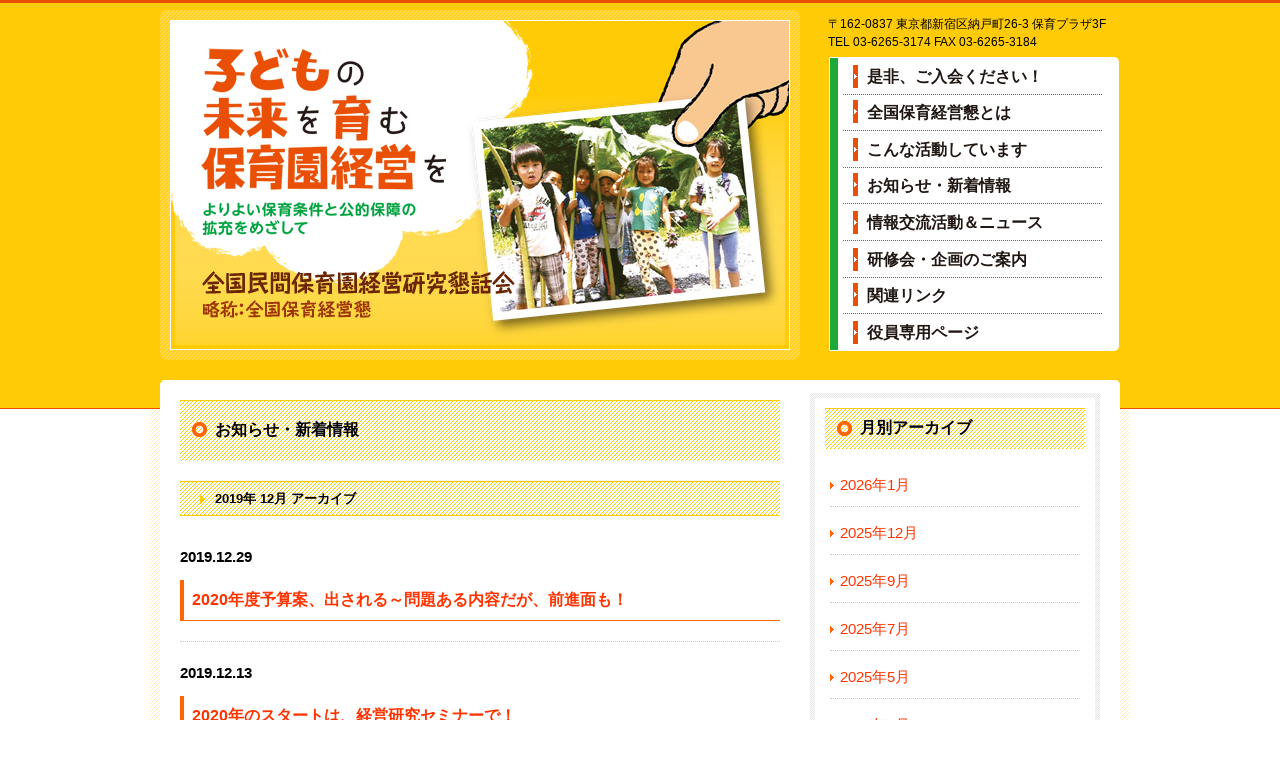

--- FILE ---
content_type: text/html; charset=UTF-8
request_url: https://www.hoiku-keieikon.jp/news/2019/12
body_size: 16200
content:
<!DOCTYPE HTML>
<html lang="ja">
<head>
<meta charset="UTF-8">
<meta name="viewport" content="width=device-width, initial-scale=1.0">
<title>
12月 | 2019 | 全国民間保育園経営研究懇話会</title>
<meta name="description" content="子どもの未来を育む保育園経営を - よりよい保育条件と公的保障の拡充をめざして" />
<meta name="keywords" content="全国保育経営懇,子供,未来,保育園,憲法,社会福祉法人,ＮＰＯ法人" />
<!--[if lt IE 9]>
<script src="http://html5shiv.googlecode.com/svn/trunk/html5.js"></script>
<script src="http://ie7-js.googlecode.com/svn/version/2.1(beta4)/IE9.js"></script>
<![endif]-->
<meta name='robots' content='max-image-preview:large' />
<link rel='dns-prefetch' href='//ajax.googleapis.com' />
<link rel='dns-prefetch' href='//s.w.org' />
		<script type="text/javascript">
			window._wpemojiSettings = {"baseUrl":"https:\/\/s.w.org\/images\/core\/emoji\/13.1.0\/72x72\/","ext":".png","svgUrl":"https:\/\/s.w.org\/images\/core\/emoji\/13.1.0\/svg\/","svgExt":".svg","source":{"concatemoji":"https:\/\/www.hoiku-keieikon.jp\/_cms\/wp-includes\/js\/wp-emoji-release.min.js?ver=5.8.12"}};
			!function(e,a,t){var n,r,o,i=a.createElement("canvas"),p=i.getContext&&i.getContext("2d");function s(e,t){var a=String.fromCharCode;p.clearRect(0,0,i.width,i.height),p.fillText(a.apply(this,e),0,0);e=i.toDataURL();return p.clearRect(0,0,i.width,i.height),p.fillText(a.apply(this,t),0,0),e===i.toDataURL()}function c(e){var t=a.createElement("script");t.src=e,t.defer=t.type="text/javascript",a.getElementsByTagName("head")[0].appendChild(t)}for(o=Array("flag","emoji"),t.supports={everything:!0,everythingExceptFlag:!0},r=0;r<o.length;r++)t.supports[o[r]]=function(e){if(!p||!p.fillText)return!1;switch(p.textBaseline="top",p.font="600 32px Arial",e){case"flag":return s([127987,65039,8205,9895,65039],[127987,65039,8203,9895,65039])?!1:!s([55356,56826,55356,56819],[55356,56826,8203,55356,56819])&&!s([55356,57332,56128,56423,56128,56418,56128,56421,56128,56430,56128,56423,56128,56447],[55356,57332,8203,56128,56423,8203,56128,56418,8203,56128,56421,8203,56128,56430,8203,56128,56423,8203,56128,56447]);case"emoji":return!s([10084,65039,8205,55357,56613],[10084,65039,8203,55357,56613])}return!1}(o[r]),t.supports.everything=t.supports.everything&&t.supports[o[r]],"flag"!==o[r]&&(t.supports.everythingExceptFlag=t.supports.everythingExceptFlag&&t.supports[o[r]]);t.supports.everythingExceptFlag=t.supports.everythingExceptFlag&&!t.supports.flag,t.DOMReady=!1,t.readyCallback=function(){t.DOMReady=!0},t.supports.everything||(n=function(){t.readyCallback()},a.addEventListener?(a.addEventListener("DOMContentLoaded",n,!1),e.addEventListener("load",n,!1)):(e.attachEvent("onload",n),a.attachEvent("onreadystatechange",function(){"complete"===a.readyState&&t.readyCallback()})),(n=t.source||{}).concatemoji?c(n.concatemoji):n.wpemoji&&n.twemoji&&(c(n.twemoji),c(n.wpemoji)))}(window,document,window._wpemojiSettings);
		</script>
		<style type="text/css">
img.wp-smiley,
img.emoji {
	display: inline !important;
	border: none !important;
	box-shadow: none !important;
	height: 1em !important;
	width: 1em !important;
	margin: 0 .07em !important;
	vertical-align: -0.1em !important;
	background: none !important;
	padding: 0 !important;
}
</style>
	<link rel='stylesheet' id='wp-block-library-css'  href='https://www.hoiku-keieikon.jp/_cms/wp-includes/css/dist/block-library/style.min.css?ver=5.8.12' type='text/css' media='all' />
<link rel='stylesheet' id='style-css'  href='https://www.hoiku-keieikon.jp/_cms/wp-content/themes/hoiku-keieikon/_common/css/style.css?ver=202110261539' type='text/css' media='all' />
<link rel='stylesheet' id='wp-pagenavi-css'  href='https://www.hoiku-keieikon.jp/_cms/wp-content/plugins/wp-pagenavi/pagenavi-css.css?ver=2.70' type='text/css' media='all' />
<script type='text/javascript' src='//ajax.googleapis.com/ajax/libs/jquery/1.6/jquery.min.js?ver=1.6' id='jquery-js'></script>
<script type='text/javascript' src='https://www.hoiku-keieikon.jp/_cms/wp-content/themes/hoiku-keieikon/_common/js/jquery.page-scroller.js?ver=3.0.8' id='jquery-page-scroller-js'></script>
<script type='text/javascript' src='https://www.hoiku-keieikon.jp/_cms/wp-content/themes/hoiku-keieikon/_common/js/bundle.js?ver=202110261539' id='bundle-js'></script>
<link rel="https://api.w.org/" href="https://www.hoiku-keieikon.jp/wp-json/" /><link href="https://www.hoiku-keieikon.jp/favicon.ico" rel="shortcut icon">
<link rel="alternate" type="application/rss+xml" title="RSS 1.0" href="https://www.hoiku-keieikon.jp/feed/rdf" />
<link rel="alternate" type="application/rss+xml" title="RSS 2.0" href="https://www.hoiku-keieikon.jp/feed" />
<link rel="alternate" type="application/atom+xml" title="Atom" href="https://www.hoiku-keieikon.jp/feed/atom" />
</head>

<body id="news-archive" class="news archive post">
<script>
  (function(i,s,o,g,r,a,m){i['GoogleAnalyticsObject']=r;i[r]=i[r]||function(){
  (i[r].q=i[r].q||[]).push(arguments)},i[r].l=1*new Date();a=s.createElement(o),
  m=s.getElementsByTagName(o)[0];a.async=1;a.src=g;m.parentNode.insertBefore(a,m)
  })(window,document,'script','//www.google-analytics.com/analytics.js','ga');

  ga('create', 'UA-41974558-1', 'hoiku-keieikon.jp');
  ga('send', 'pageview');

</script><div id="wrapper">
<div id="header">
  <div id="header-inner-wrap">
    <div id="header-eyecatch"> <a href="https://www.hoiku-keieikon.jp">
      <img src="https://www.hoiku-keieikon.jp/_cms/wp-content/themes/hoiku-keieikon/_common/img/base/header-eyecatch-main_0130708.jpg" width="618" height="328" alt="子どもの未来を育む保育園経営を - よりよい保育条件と公的保障の拡充をめざして"/>
      <div id="header-site-name">全国民間保育園経営研究懇話会 - 略称：全国保育経営懇</div>
      </a>
    </div>
    <div>
      <address id="header-address">
        <ul>
          <li class="address">〒162‐0837 東京都新宿区納戸町26-3 保育プラザ3F</li>
          <li class="phone">TEL 03‐6265-3174  FAX 03-6265‐3184</li>
        </ul>
      </address>
      <nav id="header-local-nav">
                <ul class="menu">
          <li><a href="https://www.hoiku-keieikon.jp#admission">是非、ご入会ください！</a></li>
          <li><a href="https://www.hoiku-keieikon.jp#introduction">全国保育経営懇とは</a></li>
          <li><a href="https://www.hoiku-keieikon.jp#activity">こんな活動しています</a></li>
          <li><a href="https://www.hoiku-keieikon.jp#news-index">お知らせ・新着情報</a></li>
          <li><a href="https://www.hoiku-keieikon.jp#back-to-news">情報交流活動＆ニュース</a></li>
          <li><a href="https://www.hoiku-keieikon.jp#seminar-guidance">研修会・企画のご案内</a></li>
          <li><a href="https://www.hoiku-keieikon.jp#connection-link">関連リンク</a></li>
                      <li><a href="https://www.hoiku-keieikon.jp/officers_only">役員専用ページ</a></li>
                  </ul>
      </nav>
    </div>
  </div>
</div>
<!--/#header-->

<div id="container">
<div class="cont-wrap">
<div class="content">
  <div class="content-inner">
    <div id="main-contents">
        <h1 class="cont-title">お知らせ・新着情報</h1>
              <div class="cap-01">
		2019年 12月 アーカイブ        </div>
      <header class="entry-header">
		 <div class="date">2019.12.29</div>
       <div class="title">
					<a href="https://www.hoiku-keieikon.jp/news/2019/12/29/734">2020年度予算案、出される～問題ある内容だが、前進面も！</a>
			       </div>
</header>
<header class="entry-header">
		 <div class="date">2019.12.13</div>
       <div class="title">
					<a href="https://www.hoiku-keieikon.jp/news/2019/12/13/732">2020年のスタートは、経営研究セミナーで！</a>
			       </div>
</header>
<div class="back_number"></div>    </div>
    <!--/#main-contents-->
    
      <div id="sub-contents">
       <div class="contents-inner">
	


      <!--<div class="new-list box-01">-->
      <!--<h1 class="cont-title">最新の記事</h1>-->
			      
            <!--<ul>-->
				               <!--<li><a href=""></a></li>-->
				            <!--</ul>-->
			            <!--<p>更新情報はありません。</p>-->
            		<!--</div>-->

     
      <div class="monthly-archive box-01">
      		<h1 class="cont-title">月別アーカイブ</h1>
			<ul>
					<li><a href='https://www.hoiku-keieikon.jp/news/2026/01'>2026年1月</a></li>
	<li><a href='https://www.hoiku-keieikon.jp/news/2025/12'>2025年12月</a></li>
	<li><a href='https://www.hoiku-keieikon.jp/news/2025/09'>2025年9月</a></li>
	<li><a href='https://www.hoiku-keieikon.jp/news/2025/07'>2025年7月</a></li>
	<li><a href='https://www.hoiku-keieikon.jp/news/2025/05'>2025年5月</a></li>
	<li><a href='https://www.hoiku-keieikon.jp/news/2025/03'>2025年3月</a></li>
	<li><a href='https://www.hoiku-keieikon.jp/news/2025/02'>2025年2月</a></li>
	<li><a href='https://www.hoiku-keieikon.jp/news/2024/12'>2024年12月</a></li>
	<li><a href='https://www.hoiku-keieikon.jp/news/2024/11'>2024年11月</a></li>
	<li><a href='https://www.hoiku-keieikon.jp/news/2024/10'>2024年10月</a></li>
	<li><a href='https://www.hoiku-keieikon.jp/news/2024/08'>2024年8月</a></li>
	<li><a href='https://www.hoiku-keieikon.jp/news/2024/07'>2024年7月</a></li>
	<li><a href='https://www.hoiku-keieikon.jp/news/2024/03'>2024年3月</a></li>
	<li><a href='https://www.hoiku-keieikon.jp/news/2023/12'>2023年12月</a></li>
	<li><a href='https://www.hoiku-keieikon.jp/news/2023/01'>2023年1月</a></li>
	<li><a href='https://www.hoiku-keieikon.jp/news/2022/09'>2022年9月</a></li>
	<li><a href='https://www.hoiku-keieikon.jp/news/2022/08'>2022年8月</a></li>
	<li><a href='https://www.hoiku-keieikon.jp/news/2022/06'>2022年6月</a></li>
	<li><a href='https://www.hoiku-keieikon.jp/news/2022/05'>2022年5月</a></li>
	<li><a href='https://www.hoiku-keieikon.jp/news/2022/03'>2022年3月</a></li>
	<li><a href='https://www.hoiku-keieikon.jp/news/2022/01'>2022年1月</a></li>
	<li><a href='https://www.hoiku-keieikon.jp/news/2021/08'>2021年8月</a></li>
	<li><a href='https://www.hoiku-keieikon.jp/news/2021/07'>2021年7月</a></li>
	<li><a href='https://www.hoiku-keieikon.jp/news/2021/05'>2021年5月</a></li>
	<li><a href='https://www.hoiku-keieikon.jp/news/2021/04'>2021年4月</a></li>
	<li><a href='https://www.hoiku-keieikon.jp/news/2021/03'>2021年3月</a></li>
	<li><a href='https://www.hoiku-keieikon.jp/news/2021/02'>2021年2月</a></li>
	<li><a href='https://www.hoiku-keieikon.jp/news/2021/01'>2021年1月</a></li>
	<li><a href='https://www.hoiku-keieikon.jp/news/2020/12'>2020年12月</a></li>
	<li><a href='https://www.hoiku-keieikon.jp/news/2020/11'>2020年11月</a></li>
	<li><a href='https://www.hoiku-keieikon.jp/news/2020/10'>2020年10月</a></li>
	<li><a href='https://www.hoiku-keieikon.jp/news/2020/09'>2020年9月</a></li>
	<li><a href='https://www.hoiku-keieikon.jp/news/2020/06'>2020年6月</a></li>
	<li><a href='https://www.hoiku-keieikon.jp/news/2020/05'>2020年5月</a></li>
	<li><a href='https://www.hoiku-keieikon.jp/news/2020/03'>2020年3月</a></li>
	<li><a href='https://www.hoiku-keieikon.jp/news/2020/02'>2020年2月</a></li>
	<li><a href='https://www.hoiku-keieikon.jp/news/2019/12' aria-current="page">2019年12月</a></li>
	<li><a href='https://www.hoiku-keieikon.jp/news/2019/11'>2019年11月</a></li>
	<li><a href='https://www.hoiku-keieikon.jp/news/2019/07'>2019年7月</a></li>
	<li><a href='https://www.hoiku-keieikon.jp/news/2019/03'>2019年3月</a></li>
	<li><a href='https://www.hoiku-keieikon.jp/news/2018/11'>2018年11月</a></li>
	<li><a href='https://www.hoiku-keieikon.jp/news/2018/10'>2018年10月</a></li>
	<li><a href='https://www.hoiku-keieikon.jp/news/2018/09'>2018年9月</a></li>
	<li><a href='https://www.hoiku-keieikon.jp/news/2018/07'>2018年7月</a></li>
	<li><a href='https://www.hoiku-keieikon.jp/news/2018/04'>2018年4月</a></li>
	<li><a href='https://www.hoiku-keieikon.jp/news/2018/02'>2018年2月</a></li>
	<li><a href='https://www.hoiku-keieikon.jp/news/2017/12'>2017年12月</a></li>
	<li><a href='https://www.hoiku-keieikon.jp/news/2017/11'>2017年11月</a></li>
	<li><a href='https://www.hoiku-keieikon.jp/news/2017/09'>2017年9月</a></li>
	<li><a href='https://www.hoiku-keieikon.jp/news/2017/08'>2017年8月</a></li>
	<li><a href='https://www.hoiku-keieikon.jp/news/2017/07'>2017年7月</a></li>
	<li><a href='https://www.hoiku-keieikon.jp/news/2017/06'>2017年6月</a></li>
	<li><a href='https://www.hoiku-keieikon.jp/news/2017/03'>2017年3月</a></li>
	<li><a href='https://www.hoiku-keieikon.jp/news/2016/12'>2016年12月</a></li>
	<li><a href='https://www.hoiku-keieikon.jp/news/2016/11'>2016年11月</a></li>
	<li><a href='https://www.hoiku-keieikon.jp/news/2016/10'>2016年10月</a></li>
	<li><a href='https://www.hoiku-keieikon.jp/news/2016/09'>2016年9月</a></li>
	<li><a href='https://www.hoiku-keieikon.jp/news/2016/08'>2016年8月</a></li>
	<li><a href='https://www.hoiku-keieikon.jp/news/2016/06'>2016年6月</a></li>
	<li><a href='https://www.hoiku-keieikon.jp/news/2016/05'>2016年5月</a></li>
	<li><a href='https://www.hoiku-keieikon.jp/news/2016/04'>2016年4月</a></li>
	<li><a href='https://www.hoiku-keieikon.jp/news/2016/03'>2016年3月</a></li>
	<li><a href='https://www.hoiku-keieikon.jp/news/2015/09'>2015年9月</a></li>
	<li><a href='https://www.hoiku-keieikon.jp/news/2015/07'>2015年7月</a></li>
	<li><a href='https://www.hoiku-keieikon.jp/news/2015/06'>2015年6月</a></li>
	<li><a href='https://www.hoiku-keieikon.jp/news/2015/04'>2015年4月</a></li>
	<li><a href='https://www.hoiku-keieikon.jp/news/2015/03'>2015年3月</a></li>
	<li><a href='https://www.hoiku-keieikon.jp/news/2015/02'>2015年2月</a></li>
	<li><a href='https://www.hoiku-keieikon.jp/news/2015/01'>2015年1月</a></li>
	<li><a href='https://www.hoiku-keieikon.jp/news/2014/12'>2014年12月</a></li>
	<li><a href='https://www.hoiku-keieikon.jp/news/2014/09'>2014年9月</a></li>
	<li><a href='https://www.hoiku-keieikon.jp/news/2014/07'>2014年7月</a></li>
	<li><a href='https://www.hoiku-keieikon.jp/news/2014/06'>2014年6月</a></li>
	<li><a href='https://www.hoiku-keieikon.jp/news/2014/05'>2014年5月</a></li>
	<li><a href='https://www.hoiku-keieikon.jp/news/2014/04'>2014年4月</a></li>
	<li><a href='https://www.hoiku-keieikon.jp/news/2014/02'>2014年2月</a></li>
	<li><a href='https://www.hoiku-keieikon.jp/news/2014/01'>2014年1月</a></li>
	<li><a href='https://www.hoiku-keieikon.jp/news/2013/12'>2013年12月</a></li>
	<li><a href='https://www.hoiku-keieikon.jp/news/2013/11'>2013年11月</a></li>
	<li><a href='https://www.hoiku-keieikon.jp/news/2013/10'>2013年10月</a></li>
	<li><a href='https://www.hoiku-keieikon.jp/news/2013/09'>2013年9月</a></li>
	<li><a href='https://www.hoiku-keieikon.jp/news/2013/08'>2013年8月</a></li>
	<li><a href='https://www.hoiku-keieikon.jp/news/2013/07'>2013年7月</a></li>
			</ul>
                    </div>
              </div>
            <!--/.content-inner-->
          </div>
          <!--/#sub-contents-->  </div>
  <!--/.content-inner--> 
</div>
<!--/.content-->
    <div id="footer">
      <div class="page-top-wrapper">
        <div class="page-top"><a href="#wrapper">このページのトップに戻る</a></div>
      </div>
      <address id="footer-address">
      <div class="site-name">全国民間保育園経営研究懇話会（略称：全国保育経営懇）</div>
      <dl class="address-wrapper">
        <dt class="title">■お問い合わせ　連絡先</dt>
        <dd>〒162‐0837 東京都新宿区納戸町26-3 保育プラザ3F<br>
          TEL 03‐6265-3174  FAX 03-6265‐3184</dd>
      </dl>
      </address>
      <div id="Copyright">Copyright (C) 2026 全国民間保育園経営研究懇話会. All Rights Reserved.</div>
    </div>
  <!--/#footer--> 
  </div>
  <!--/.cont-wrap--> 
</div>
</div>
<!--/#container--> 
<script type='text/javascript' src='https://www.hoiku-keieikon.jp/_cms/wp-includes/js/wp-embed.min.js?ver=5.8.12' id='wp-embed-js'></script>
</body>
</html>

--- FILE ---
content_type: text/css
request_url: https://www.hoiku-keieikon.jp/_cms/wp-content/themes/hoiku-keieikon/_common/css/style.css?ver=202110261539
body_size: 21000
content:
/*!
 * CSS Reset 2011-12-25
 * https://gist.github.com/gists/1360380
 *
 * Author:  Takeru Suzuki, http://terkel.jp/
 * License: Public domain
 *
 * Inspired by Normalize.css: http://necolas.github.com/normalize.css/
 */article,aside,details,figcaption,figure,footer,header,hgroup,nav,section{display:block}audio,canvas,video{*zoom:1;display:inline-block;*display:inline}[hidden],audio:not([controls]){display:none}html{-webkit-text-size-adjust:100%;-ms-text-size-adjust:100%;font-size:100%;overflow-y:scroll}body{font-family:Osaka,ＭＳ Ｐゴシック,MS P Gothic,sans-serif;font-size:12px;line-height:1.5;margin:0}h1,h2,h3,h4,h5,h6{font-size:1em;margin:0}blockquote,dd,dl,figure,p{margin:0}hr{box-sizing:content-box;color:inherit;height:auto}pre{word-wrap:break-word;font-family:monospace,sans-serif;margin:0;white-space:pre-wrap}ol,ul{margin:0;padding:0}li{list-style:none}a:focus{outline:thin dotted}a:active,a:hover{outline:0}b,strong{font-weight:700}small{font-size:.83em}q{quotes:none}abbr[title]{border-bottom:1px dotted}code,kbd,samp{font-family:monospace,sans-serif}mark{background-color:#ff0;color:#000}sub,sup{font-size:.83em;line-height:0;position:relative;vertical-align:baseline}sub{bottom:-.25em}sup{top:-.5em}br{*letter-spacing:0}address,em{font-style:normal}img{-ms-interpolation-mode:bicubic;border:0;vertical-align:bottom}svg:not(:root){overflow:hidden}table{border-collapse:collapse;border-spacing:0}caption,td,th{padding:0;text-align:left}td,th{vertical-align:baseline}form{margin:0}fieldset{border:0;margin:0;padding:0}legend{border:0;*margin-left:-7px}button,input,select,textarea{font-family:inherit;font-size:1em;margin:0}button,input{line-height:normal;vertical-align:inherit;*vertical-align:middle}button::-moz-focus-inner,input::-moz-focus-inner{border:0;padding:0}input[type=search]{-webkit-appearance:textfield;box-sizing:content-box}input[type=search]:focus{outline-offset:-2px}input[type=search]::-webkit-search-decoration{-webkit-appearance:none}input[type=checkbox],input[type=radio]{box-sizing:border-box;padding:0}button,input[type=button],input[type=reset],input[type=submit]{-webkit-appearance:button;cursor:pointer;*overflow:visible}select{background-color:inherit;line-height:normal}textarea{*font-family:sans-serif;overflow:auto;vertical-align:top}html{font-family:serif;font-size:62.5%}body{font-family:ヒラギノ角ゴ Pro W3,Hiragino Kaku Gothic Pro,メイリオ,Meiryo,ＭＳ Ｐゴシック,MS PGothic,sans-serif;font-size:15px;letter-spacing:0}a{text-decoration:none}a,a:hover{color:#f30}a:hover{text-decoration:underline}img{height:auto;max-width:100%}@media screen and (max-width:979px){*{box-sizing:border-box}}#header{background-color:#ffcb06;border-bottom:1px solid #e95006;border-top:3px solid #e95006;clear:both;height:405px;position:relative;z-index:10}@media screen and (max-width:979px){#header{height:auto}}#header-inner-wrap{display:flex;flex-wrap:wrap;justify-content:space-between;margin:7px auto;position:relative;width:960px}@media screen and (max-width:979px){#header-inner-wrap{display:block;width:100%}}#header-eyecatch{background:url(../img/base/header-eyecatch-bg.gif);border-radius:8px;height:330px;padding:10px;width:620px}@media screen and (max-width:979px){#header-eyecatch{border-radius:0;height:auto;text-align:center;width:100%}}#header-eyecatch a{display:inline-block;position:relative}@media screen and (max-width:640px){#header-eyecatch a{display:block}}#header-eyecatch a #header-site-name{background:url(../img/base/header-site-name_0130709.png) no-repeat;bottom:32px;height:47px;left:32px;overflow:hidden;position:absolute;text-indent:100%;white-space:nowrap;width:313px}@media screen and (max-width:640px){#header-eyecatch a #header-site-name{background-size:contain;bottom:auto;left:auto;margin:4vw 3px 0;max-width:100%;position:relative}}#header-eyecatch img{border:1px solid #fff}#header-address .name{font-weight:700}#header-address{font-size:1.2rem;padding:5px 0}@media screen and (max-width:979px){#header-address{padding:2vw}}#header-local-nav{background-color:#fff;border-radius:0 5px 5px 0;margin:1px;padding:1px;width:288px}@media screen and (max-width:979px){#header-local-nav{margin:0 2vw 2vw;width:calc(100% - 4vw)}}#header-local-nav ul{border-left:8px solid #1eaa38;padding-left:5px}#header-local-nav li{background:url(../img/base/icon-arrow-01.gif) no-repeat 10px;border-bottom:1px dotted #666;display:block;font-size:16px;font-weight:700;padding:6.6px 0 5px 24px;width:235px}@media screen and (max-width:979px){#header-local-nav li{width:100%}}#header-local-nav li a{color:#201713;text-decoration:none}#header-local-nav li.m_btn_officers-only_login{background-color: #ff00007d}#header-local-nav li.m_btn_officers-only_login a{color:#fff}@media screen and (max-width:979px){#header-local-nav li a{display:block;width:100%}}#header-local-nav li:last-child{border:none}#header-local-nav li a:hover{color:#f30}#container{background:url(../img/base/cont-wrap-bg.gif);margin:0 auto;width:980px}@media screen and (max-width:979px){#container{width:100%}}.cont-wrap{margin:-29px auto 0;width:960px}@media screen and (max-width:979px){.cont-wrap{margin-top:0;width:100%}}.content-inner{background:url(../img/base/content-inner-bg.gif);overflow:hidden}.content{background-color:#fff;border-radius:5px 5px 0 0;padding:13px 20px 40px;position:relative;width:920px;z-index:20}@media screen and (max-width:979px){.content{width:100%}}.content p{margin:1em 0}.content .cap-01{background:url(../img/base/icon-arrow-03.gif) no-repeat 20px 13px,url(../img/base/h1-bg.gif);-pie-background:url(/_cms/wp-content/themes/hoiku-keieikon/_common/img/base/icon-arrow-03.gif) no-repeat 20px 13px,url(/_cms/wp-content/themes/hoiku-keieikon/_common/img/base/h1-bg.gif);border-bottom:1px solid #ffcb06;font-size:13px;margin-bottom:30px;padding:7px 0 7px 35px}.content .cap-01,.content h1.cont-title{border-top:1px solid #ffcb06;font-weight:700;position:relative}.content h1.cont-title{background:url(../img/base/h1-circle.gif) no-repeat 12px 12px,url(../img/base/h1-bg.gif);-pie-background:url(/_cms/wp-content/themes/hoiku-keieikon/_common/img/base/h1-circle.gif) no-repeat 12px 12px,url(/_cms/wp-content/themes/hoiku-keieikon/_common/img/base/h1-bg.gif);font-size:16px;margin-bottom:15px;padding:7px 0 9px 35px}.content h2.tit-activity,.content h2.tit-introduction{margin:1em 0 0}.content h2.tit-introduction{padding:5px 10px}.content h2.tit-activity{border-left:4px solid #ffcb06;font-size:16px;padding:2px 10px}#main-contents h3{border-left:4px solid #d17233}#main-contents h3,#main-contents h4{font-size:16px;margin:1em 0;padding:2px 10px}#main-contents h4{border-left:4px solid #ccc}#main-contents h5{background:url(../img/base/icon-arrow-05.gif) no-repeat left 8px;font-size:16px;margin:1em 0;padding:2px 13px}#main-contents h6{background:url(../img/base/icon-arrow-06.gif) no-repeat left 8px;font-size:12px;margin:1em 0;padding:2px 10px}#main-contents,#sub-contents{background-color:#fff}#main-contents{float:left;padding:7px 30px 0 0;width:600px}@media screen and (max-width:979px){#main-contents{float:none;padding:40px 0;width:100%}}#main-contents .entry-header{border-bottom:1px dotted #ccc;margin-top:20px;padding-bottom:20px}#main-contents .entry-header .date{font-weight:700}@media screen and (max-width:979px){#main-contents .entry-header .date{font-size:1.4rem}}#main-contents .entry-header .title,.contenth2.tit-activity,.content h2.tit-introduction{border-left:4px solid #f60;font-size:16px;font-weight:700}#main-contents .entry-header .title{border-bottom:1px solid #f60;color:#f30;margin-top:12px;padding:.5em}@media screen and (max-width:979px){#main-contents .entry-header .title{font-size:1.4rem}}#main-contents .cont-body img.aligncenter{display:block;margin:0 auto;padding-bottom:.5em}#main-contents .cont-body img.alignleft{display:block;float:left;margin:0 15px 15px 0}#main-contents .cont-body img.alignright{display:block;float:right;margin:0 0 15px 15px}#main-contents em{color:red;font-weight:700}#main-contents a.pdf-link{background:url(../img/base/icon-pdf.png) no-repeat;display:block;font-weight:700;margin:1em 0;padding:7px 25px 7px 40px}#main-contents .page-top{border-bottom:1px dotted #ccc;padding-bottom:6px;text-align:right}#main-contents .page-top a{background:url(../img/base/icon-arrow-04.gif) no-repeat 0 4px;font-weight:700;padding-left:16px;text-decoration:none}#main-contents blockquote{background-color:#efefef;padding:10px 15px}#main-contents table{border-left:1px solid #ccc;border-top:1px solid #ccc;margin:1em 0}#main-contents table td,#main-contents table th{border-bottom:1px solid #ccc;border-right:1px solid #ccc;font-size:14px;padding:.5em 1em;text-align:center}#main-contents table th{background-color:#efefef}#main-contents table.simple td,#main-contents table.simple th{padding:.5em}#main-contents table.simple th{background-color:#fff}#main-contents ul{margin:1em 0 1em 2.5em}#main-contents ul li{list-style:disc outside}#main-contents ul.list-a,#main-contents ul.list-b{margin:1em 0 1em 1em}#main-contents .list-a li,#main-contents .list-b li{background-position:0;background-repeat:no-repeat;padding-left:10px}#main-contents .list-a li,#main-contents .list-b li,#main-contents ol a{color:#333;display:block;font-size:14px;text-decoration:none}#main-contents .list-a li{background-image:url(../img/base/icon-arrow.gif)}#main-contents .list-b li{background-image:url(../img/base/icon-arrow-02.gif);font-weight:700}#main-contents ol{margin:1em 0 1em 2.5em}#main-contents ol li{list-style-type:decimal}#main-contents .alignleft{text-align:left}#main-contents .aligncenter{text-align:center}#main-contents .alignright{text-align:right}#main-contents .kakomi-a{margin:20px 0 0}#main-contents .kakomi-a .title{background:#f5f5f5 url(../img/base/icon-arrow-03.gif) no-repeat 15px;border-radius:5px 5px 0 0;font-size:16px;font-weight:700;margin-bottom:2px;padding:10px 10px 10px 27px;position:relative}#main-contents .kakomi-a .entry{background-color:#f5f5f5;border-radius:0 0 5px 5px;padding:10px 10px 10px 15px;position:relative}#main-contents .kakomi-a .entry p{margin:0}#main-contents .kakomi-a .entry .contact{margin-top:10px;overflow:hidden}#main-contents .kakomi-a .entry .contact .cap{float:left;font-weight:700}#main-contents .kakomi-a .entry .contact .address{float:left}#main-contents .kakomi-a .entry .contact .address ul{margin:0;padding:0}#main-contents .kakomi-a .entry .contact .address ul li{color:#f30;font-weight:700;list-style:none}#main-contents .kakomi-b{background-color:#ffc;border-left:3px solid #f60;margin-top:12px;padding-left:20px}#main-contents .under-b,#main-contents .under-dotted,#main-contents .under-g{padding-bottom:1em}#main-contents .under-dotted{border-bottom:1px dotted #ccc}#main-contents .under-g{border-bottom:1px solid #ccc}#main-contents .under-b{border-bottom:1px solid #666}#sub-contents{float:left;margin:5px;width:280px}@media screen and (max-width:979px){#sub-contents{float:none;width:calc(100% - 10px)}}#sub-contents .contents-inner{background:url(../img/base/content-inner-bg.gif)}#sub-contents .box-01{background-color:#fff;padding:10px}#sub-contents .box-01 li a{background:url(../img/base/icon-arrow.gif) no-repeat 0;border-bottom:1px dotted #ccc;display:block;margin:5px;padding:10px 0 10px 10px}@media screen and (max-width:979px){.monthly-archive li{font-size:13px}}#footer{background-color:#fff;margin:0 auto;padding:0 20px;width:920px}@media screen and (max-width:979px){#footer{margin-bottom:3vw;width:100%}}#footer .page-top{float:right}#footer .page-top a{background:url(../img/base/footer-page-top.png) no-repeat;display:block;height:35px;overflow:hidden;text-indent:100%;white-space:nowrap;width:240px}#footer .page-top-wrapper{border-bottom:1px solid #ffcb06;overflow:hidden;padding-bottom:1px}#footer #footer-address .address-wrapper,#footer #footer-address .site-name{float:left}#footer #footer-address{overflow:hidden}#footer #footer-address .site-name{font-size:16px;font-weight:700;padding:40px 10px 20px}#footer #footer-address .address-wrapper{overflow:hidden;padding:22px 0}#footer #footer-address .address-wrapper dd{float:left;padding-right:13px}#footer #footer-address .address-wrapper .title{font-weight:700}#footer #Copyright{background-color:#ffcb06;border-radius:6px;padding:1em;position:relative;text-align:center}#main-contents .back_number{clear:both;padding:50px 0 10px}#main-contents .back_number a{border:1px solid #bbb;color:#000;padding:9px 8px 6px 9px}#main-contents .back_number a,#main-contents .back_number span.pages{font-weight:700}#main-contents .back_number a,#main-contents .back_number span{margin-right:14px;text-decoration:none}#main-contents .back_number span.pages{border:none}@media screen and (max-width:979px){#main-contents .back_number{font-size:10px;padding:5vw 0}#main-contents .back_number a,#main-contents .back_number span{margin-right:8px}#main-contents .back_number .wp-pagenavi{display:flex;flex-wrap:wrap;justify-content:center}#main-contents .back_number .wp-pagenavi>*{align-items:center;display:inline-flex;margin:0 4px 10px;padding:8px 12px}}body#home .content .cont-group{margin-bottom:40px;overflow:hidden}body#home .content #seminar-guidance{margin-top:10px}body#home .content #seminar-guidance>ul{margin-top:15px}body#home .content #seminar-guidance li a{background:none;border:0;margin:0;padding:7px 0 0 8px}body#home .content #back-to-news .list-body-wrap ul,body#home .content #news-index .list-body-wrap ul{margin:0}body#home .content #back-to-news .list-body-wrap ul li,body#home .content #news-index .list-body-wrap ul li{list-style:none}body#home .content #back-to-news .list-body-wrap>ul>li,body#home .content #news-index .list-body-wrap .news-list{border-bottom:1px dotted #ccc;margin:16px 5px 10px 10px;padding-bottom:10px}@media screen and (max-width:979px){body#home .content #back-to-news .list-body-wrap>ul>li,body#home .content #news-index .list-body-wrap .news-list{margin-left:0;margin-right:0}}body#home .content #seminar-guidance>ul>li{border-bottom:1px dotted #ccc;margin:0 5px 10px 10px;padding-bottom:10px}@media screen and (max-width:979px){body#home .content #seminar-guidance>ul>li{margin:0 5px 10px}}body#home .content #back-to-news .list-body-wrap>ul>li,body#home .content #seminar-guidance>ul>li{padding-bottom:10px}body#home .content #news-index .list-body-wrap .news-list ul{border-left:2px solid #f60}body#home .content #back-to-news .list-body-wrap>ul>li>ul,body#home .content #seminar-guidance>ul>li>ul{border-left:2px solid #ffcb06}body#home .content #back-to-news .list-body-wrap>ul>li>ul,body#home .content #news-index .list-body-wrap .news-list ul,body#home .content #seminar-guidance>ul>li>ul{overflow:hidden}body#home .content #back-to-news .list-body-wrap .date,body#home .content #back-to-news .list-body-wrap .title,body#home .content #news-index .list-body-wrap .date,body#home .content #news-index .list-body-wrap .title{float:left}body#home .content #back-to-news .list-body-wrap .date,body#home .content #news-index .list-body-wrap .date{font-weight:700;padding:0 20px 0 8px}body#home .content #back-to-news .list-body-wrap .title,body#home .content #news-index .list-body-wrap .title{padding:0 20px 0 8px}body#home .content #seminar-guidance .date{font-weight:700;padding:0 12px 0 8px}body#home .content .to-list{text-align:right}body#home #main-contents #introduction .cap{color:#f30;font-size:16px;font-weight:700}body#home #main-contents #introduction ol{margin:0;padding:12px 0 20px}body#home #main-contents #introduction ol li{list-style-type:none;padding-bottom:8px}body#home #main-contents #activity{margin-bottom:60px;overflow:visible}body#home #main-contents #activity img.aligin-right{float:right;margin:1rem 0 1rem 36px}@media screen and (max-width:399px){body#home #main-contents #activity img.aligin-right{float:none;margin:2vw}}body#home #main-contents #activity ol{margin:0}body#home #main-contents #activity ol li{list-style-type:none;padding:8px 0}body#home #main-contents #activity .activity-photo{clear:both;overflow:hidden;padding:30px 0 25px}body#home #main-contents #activity .activity-photo ul{font-size:0;letter-spacing:-.4em;width:607px}@media screen and (max-width:979px){body#home #main-contents #activity .activity-photo ul{display:flex;flex-wrap:wrap;justify-content:space-around;width:100%}}body#home #main-contents #activity .activity-photo li{display:inline-block;letter-spacing:normal;margin:0 7px 0 0;vertical-align:top}@media screen and (max-width:979px){body#home #main-contents #activity .activity-photo li{margin:2vw}}body#home #main-contents #activity .section{clear:both;margin:70px 0 0;overflow:hidden;position:relative}@media screen and (max-width:979px){body#home #main-contents #activity .section{margin-top:3vw}}body#home #main-contents #activity .section img.aligin-right{bottom:0;float:none;margin:0;position:absolute;right:0}@media screen and (max-width:979px){body#home #main-contents #activity .section img.aligin-right{margin:1rem 0 1rem 1rem}}body#home #main-contents #activity .section p{width:400px}@media screen and (max-width:979px){body#home #main-contents #activity .section p{width:auto}}body#home .content #admission{margin:0}body#home .content #admission .text .kakomi-b{padding:2px 20px}body#home .content #admission .contact .kakomi-b,body#home .content #admission .pdf-link .kakomi-b{padding:5px 20px}body#home .content #admission .contact .kakomi-b,body#home .content #admission .pdf-link .kakomi-b,body#home .content #admission .text .kakomi-b span{font-weight:700}body#home .content #admission .text .kakomi-b strong{color:#f30}body#home .content #admission .contact .kakomi-b,body#home .content #admission .pdf-link .kakomi-b{font-size:16px}body#home .content #admission .contact .kakomi-b span a{padding:0 12px 0 7px}body#home .content #admission .contact .kakomi-b span a,body#home .content #admission .pdf-link .kakomi-b a{color:#f60}body#home .content #admission .contact .kakomi-b p{line-height:1.3;margin:0}body#home .content #admission .contact .kakomi-b .detail{overflow:hidden}body#home .content #admission .contact .kakomi-b .address,body#home .content #admission .contact .kakomi-b .cap{float:left}body#home .content #admission .contact .kakomi-b .address ul{margin:0}body#home .content #admission .contact .kakomi-b .address ul li{color:#f60;list-style:none}body#home .content #admission .contact .kakomi-b .address ul li a{color:#f60}body#home #sub-contents #message{margin-top:0}body#home #sub-contents #message .cont-title-wrap{margin-bottom:20px}body#home #sub-contents #message p{margin:1.5em 0}body#home #sub-contents #message .chairman-photo{float:right;margin:6px 0 5px 15px}body#home #sub-contents #message .chairman-photo img{padding:0 0 5px}body#home #sub-contents #message .chairman-photo span{display:block;font-weight:700}body#home #sub-contents #reviews{margin-top:10px}body#home #sub-contents #reviews .cont-subtitle-wrap{border-bottom:1px dotted #ccc;padding-bottom:5px}body#home #sub-contents #reviews h2.title-a{padding:0 0 0 10px}body#home #sub-contents #connection-link{margin-top:10px}body#home #sub-contents #connection-link dt{border-bottom:1px dotted #ccc;font-weight:700;margin:5px;padding:6px 0 5px 5px}body#home #sub-contents #connection-link li a{background:url(../img/base/icon-arrow.gif) no-repeat 6px 12px;padding:6px 0 5px 16px}body#home #sub-contents #connection-link .last a{border-bottom:1px solid #ccc}body#home #sub-contents #connection-link .icon{background:url(../img/base/icon-outside-link.gif) no-repeat 100%;padding-right:18px}body#news-archive #main-contents h1.cont-title{margin-bottom:20px}body#news-archive #main-contents h1.cont-title,body#news-single #main-contents h1.cont-title{background:url(../img/base/h1-circle.gif) no-repeat 12px 21px,url(../img/base/h1-bg.gif);-pie-background:url(/_cms/wp-content/themes/hoiku-keieikon/_common/img/base/h1-circle.gif) no-repeat 12px 21px,url(/_cms/wp-content/themes/hoiku-keieikon/_common/img/base/h1-bg.gif);border-top:1px solid #ffcb06;padding:17px 0 19px 35px}body#news-single #main-contents .entry-header{border:none}body#seminar-guidance-archive #main-contents h1.cont-title{margin-bottom:20px}body#seminar-guidance-archive #main-contents h1.cont-title,body#seminar-guidance-single #main-contents h1.cont-title{background:url(../img/base/h1-circle.gif) no-repeat 12px 21px,url(../img/base/h1-bg.gif);-pie-background:url(/_cms/wp-content/themes/hoiku-keieikon/_common/img/base/h1-circle.gif) no-repeat 12px 21px,url(/_cms/wp-content/themes/hoiku-keieikon/_common/img/base/h1-bg.gif);border-top:1px solid #ffcb06;padding:17px 0 19px 35px}body#seminar-guidance-single #main-contents .entry-header{border:none}body#cont-post .content-inner{background:none}body#cont-post #main-contents .entry-header{border:none}body#not-found .content{padding:13px 20px 0}body#not-found .content-inner{background:none}body#not-found .content .cap{border-bottom:1px solid #f60;border-left:4px solid #f60;font-size:16px;font-weight:700;margin-top:12px;padding:.5em}body#not-found .content p{font-size:13px}

--- FILE ---
content_type: text/plain
request_url: https://www.google-analytics.com/j/collect?v=1&_v=j102&a=437191589&t=pageview&_s=1&dl=https%3A%2F%2Fwww.hoiku-keieikon.jp%2Fnews%2F2019%2F12&ul=en-us%40posix&dt=12%E6%9C%88%20%7C%202019%20%7C%20%E5%85%A8%E5%9B%BD%E6%B0%91%E9%96%93%E4%BF%9D%E8%82%B2%E5%9C%92%E7%B5%8C%E5%96%B6%E7%A0%94%E7%A9%B6%E6%87%87%E8%A9%B1%E4%BC%9A&sr=1280x720&vp=1280x720&_u=IEBAAAABAAAAACAAI~&jid=1242634516&gjid=1419083272&cid=442428199.1768806575&tid=UA-41974558-1&_gid=1379071107.1768806575&_r=1&_slc=1&z=555702698
body_size: -451
content:
2,cG-QXLT8CSJBX